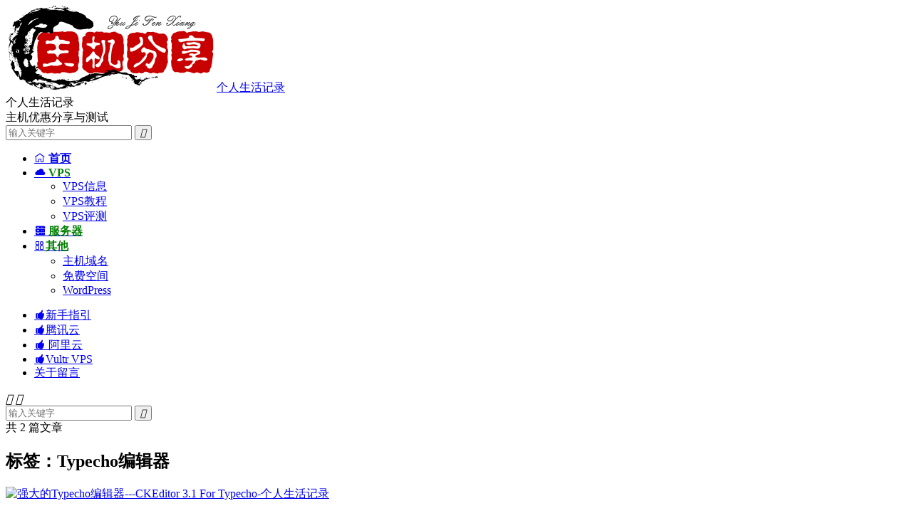

--- FILE ---
content_type: text/html; charset=UTF-8
request_url: https://www.zrblog.com/tag/typecho%E7%BC%96%E8%BE%91%E5%99%A8
body_size: 8696
content:
<!DOCTYPE HTML>
<html lang="zh-CN" >
<head>
<meta charset="UTF-8">
<meta http-equiv="X-UA-Compatible" content="IE=edge">
<meta name="viewport" content="width=device-width, initial-scale=1.0">
<meta name="apple-mobile-web-app-title" content="个人生活记录">
<meta http-equiv="Cache-Control" content="no-siteapp">
<title>Typecho编辑器-个人生活记录</title>
<meta name='robots' content='max-image-preview:large' />
<link rel='dns-prefetch' href='//www.zrblog.com' />
<style id='wp-img-auto-sizes-contain-inline-css' type='text/css'>
img:is([sizes=auto i],[sizes^="auto," i]){contain-intrinsic-size:3000px 1500px}
/*# sourceURL=wp-img-auto-sizes-contain-inline-css */
</style>
<style id='wp-block-library-inline-css' type='text/css'>
:root{--wp-block-synced-color:#7a00df;--wp-block-synced-color--rgb:122,0,223;--wp-bound-block-color:var(--wp-block-synced-color);--wp-editor-canvas-background:#ddd;--wp-admin-theme-color:#007cba;--wp-admin-theme-color--rgb:0,124,186;--wp-admin-theme-color-darker-10:#006ba1;--wp-admin-theme-color-darker-10--rgb:0,107,160.5;--wp-admin-theme-color-darker-20:#005a87;--wp-admin-theme-color-darker-20--rgb:0,90,135;--wp-admin-border-width-focus:2px}@media (min-resolution:192dpi){:root{--wp-admin-border-width-focus:1.5px}}.wp-element-button{cursor:pointer}:root .has-very-light-gray-background-color{background-color:#eee}:root .has-very-dark-gray-background-color{background-color:#313131}:root .has-very-light-gray-color{color:#eee}:root .has-very-dark-gray-color{color:#313131}:root .has-vivid-green-cyan-to-vivid-cyan-blue-gradient-background{background:linear-gradient(135deg,#00d084,#0693e3)}:root .has-purple-crush-gradient-background{background:linear-gradient(135deg,#34e2e4,#4721fb 50%,#ab1dfe)}:root .has-hazy-dawn-gradient-background{background:linear-gradient(135deg,#faaca8,#dad0ec)}:root .has-subdued-olive-gradient-background{background:linear-gradient(135deg,#fafae1,#67a671)}:root .has-atomic-cream-gradient-background{background:linear-gradient(135deg,#fdd79a,#004a59)}:root .has-nightshade-gradient-background{background:linear-gradient(135deg,#330968,#31cdcf)}:root .has-midnight-gradient-background{background:linear-gradient(135deg,#020381,#2874fc)}:root{--wp--preset--font-size--normal:16px;--wp--preset--font-size--huge:42px}.has-regular-font-size{font-size:1em}.has-larger-font-size{font-size:2.625em}.has-normal-font-size{font-size:var(--wp--preset--font-size--normal)}.has-huge-font-size{font-size:var(--wp--preset--font-size--huge)}.has-text-align-center{text-align:center}.has-text-align-left{text-align:left}.has-text-align-right{text-align:right}.has-fit-text{white-space:nowrap!important}#end-resizable-editor-section{display:none}.aligncenter{clear:both}.items-justified-left{justify-content:flex-start}.items-justified-center{justify-content:center}.items-justified-right{justify-content:flex-end}.items-justified-space-between{justify-content:space-between}.screen-reader-text{border:0;clip-path:inset(50%);height:1px;margin:-1px;overflow:hidden;padding:0;position:absolute;width:1px;word-wrap:normal!important}.screen-reader-text:focus{background-color:#ddd;clip-path:none;color:#444;display:block;font-size:1em;height:auto;left:5px;line-height:normal;padding:15px 23px 14px;text-decoration:none;top:5px;width:auto;z-index:100000}html :where(.has-border-color){border-style:solid}html :where([style*=border-top-color]){border-top-style:solid}html :where([style*=border-right-color]){border-right-style:solid}html :where([style*=border-bottom-color]){border-bottom-style:solid}html :where([style*=border-left-color]){border-left-style:solid}html :where([style*=border-width]){border-style:solid}html :where([style*=border-top-width]){border-top-style:solid}html :where([style*=border-right-width]){border-right-style:solid}html :where([style*=border-bottom-width]){border-bottom-style:solid}html :where([style*=border-left-width]){border-left-style:solid}html :where(img[class*=wp-image-]){height:auto;max-width:100%}:where(figure){margin:0 0 1em}html :where(.is-position-sticky){--wp-admin--admin-bar--position-offset:var(--wp-admin--admin-bar--height,0px)}@media screen and (max-width:600px){html :where(.is-position-sticky){--wp-admin--admin-bar--position-offset:0px}}

/*# sourceURL=wp-block-library-inline-css */
</style><style id='global-styles-inline-css' type='text/css'>
:root{--wp--preset--aspect-ratio--square: 1;--wp--preset--aspect-ratio--4-3: 4/3;--wp--preset--aspect-ratio--3-4: 3/4;--wp--preset--aspect-ratio--3-2: 3/2;--wp--preset--aspect-ratio--2-3: 2/3;--wp--preset--aspect-ratio--16-9: 16/9;--wp--preset--aspect-ratio--9-16: 9/16;--wp--preset--color--black: #000000;--wp--preset--color--cyan-bluish-gray: #abb8c3;--wp--preset--color--white: #ffffff;--wp--preset--color--pale-pink: #f78da7;--wp--preset--color--vivid-red: #cf2e2e;--wp--preset--color--luminous-vivid-orange: #ff6900;--wp--preset--color--luminous-vivid-amber: #fcb900;--wp--preset--color--light-green-cyan: #7bdcb5;--wp--preset--color--vivid-green-cyan: #00d084;--wp--preset--color--pale-cyan-blue: #8ed1fc;--wp--preset--color--vivid-cyan-blue: #0693e3;--wp--preset--color--vivid-purple: #9b51e0;--wp--preset--gradient--vivid-cyan-blue-to-vivid-purple: linear-gradient(135deg,rgb(6,147,227) 0%,rgb(155,81,224) 100%);--wp--preset--gradient--light-green-cyan-to-vivid-green-cyan: linear-gradient(135deg,rgb(122,220,180) 0%,rgb(0,208,130) 100%);--wp--preset--gradient--luminous-vivid-amber-to-luminous-vivid-orange: linear-gradient(135deg,rgb(252,185,0) 0%,rgb(255,105,0) 100%);--wp--preset--gradient--luminous-vivid-orange-to-vivid-red: linear-gradient(135deg,rgb(255,105,0) 0%,rgb(207,46,46) 100%);--wp--preset--gradient--very-light-gray-to-cyan-bluish-gray: linear-gradient(135deg,rgb(238,238,238) 0%,rgb(169,184,195) 100%);--wp--preset--gradient--cool-to-warm-spectrum: linear-gradient(135deg,rgb(74,234,220) 0%,rgb(151,120,209) 20%,rgb(207,42,186) 40%,rgb(238,44,130) 60%,rgb(251,105,98) 80%,rgb(254,248,76) 100%);--wp--preset--gradient--blush-light-purple: linear-gradient(135deg,rgb(255,206,236) 0%,rgb(152,150,240) 100%);--wp--preset--gradient--blush-bordeaux: linear-gradient(135deg,rgb(254,205,165) 0%,rgb(254,45,45) 50%,rgb(107,0,62) 100%);--wp--preset--gradient--luminous-dusk: linear-gradient(135deg,rgb(255,203,112) 0%,rgb(199,81,192) 50%,rgb(65,88,208) 100%);--wp--preset--gradient--pale-ocean: linear-gradient(135deg,rgb(255,245,203) 0%,rgb(182,227,212) 50%,rgb(51,167,181) 100%);--wp--preset--gradient--electric-grass: linear-gradient(135deg,rgb(202,248,128) 0%,rgb(113,206,126) 100%);--wp--preset--gradient--midnight: linear-gradient(135deg,rgb(2,3,129) 0%,rgb(40,116,252) 100%);--wp--preset--font-size--small: 13px;--wp--preset--font-size--medium: 20px;--wp--preset--font-size--large: 36px;--wp--preset--font-size--x-large: 42px;--wp--preset--spacing--20: 0.44rem;--wp--preset--spacing--30: 0.67rem;--wp--preset--spacing--40: 1rem;--wp--preset--spacing--50: 1.5rem;--wp--preset--spacing--60: 2.25rem;--wp--preset--spacing--70: 3.38rem;--wp--preset--spacing--80: 5.06rem;--wp--preset--shadow--natural: 6px 6px 9px rgba(0, 0, 0, 0.2);--wp--preset--shadow--deep: 12px 12px 50px rgba(0, 0, 0, 0.4);--wp--preset--shadow--sharp: 6px 6px 0px rgba(0, 0, 0, 0.2);--wp--preset--shadow--outlined: 6px 6px 0px -3px rgb(255, 255, 255), 6px 6px rgb(0, 0, 0);--wp--preset--shadow--crisp: 6px 6px 0px rgb(0, 0, 0);}:where(.is-layout-flex){gap: 0.5em;}:where(.is-layout-grid){gap: 0.5em;}body .is-layout-flex{display: flex;}.is-layout-flex{flex-wrap: wrap;align-items: center;}.is-layout-flex > :is(*, div){margin: 0;}body .is-layout-grid{display: grid;}.is-layout-grid > :is(*, div){margin: 0;}:where(.wp-block-columns.is-layout-flex){gap: 2em;}:where(.wp-block-columns.is-layout-grid){gap: 2em;}:where(.wp-block-post-template.is-layout-flex){gap: 1.25em;}:where(.wp-block-post-template.is-layout-grid){gap: 1.25em;}.has-black-color{color: var(--wp--preset--color--black) !important;}.has-cyan-bluish-gray-color{color: var(--wp--preset--color--cyan-bluish-gray) !important;}.has-white-color{color: var(--wp--preset--color--white) !important;}.has-pale-pink-color{color: var(--wp--preset--color--pale-pink) !important;}.has-vivid-red-color{color: var(--wp--preset--color--vivid-red) !important;}.has-luminous-vivid-orange-color{color: var(--wp--preset--color--luminous-vivid-orange) !important;}.has-luminous-vivid-amber-color{color: var(--wp--preset--color--luminous-vivid-amber) !important;}.has-light-green-cyan-color{color: var(--wp--preset--color--light-green-cyan) !important;}.has-vivid-green-cyan-color{color: var(--wp--preset--color--vivid-green-cyan) !important;}.has-pale-cyan-blue-color{color: var(--wp--preset--color--pale-cyan-blue) !important;}.has-vivid-cyan-blue-color{color: var(--wp--preset--color--vivid-cyan-blue) !important;}.has-vivid-purple-color{color: var(--wp--preset--color--vivid-purple) !important;}.has-black-background-color{background-color: var(--wp--preset--color--black) !important;}.has-cyan-bluish-gray-background-color{background-color: var(--wp--preset--color--cyan-bluish-gray) !important;}.has-white-background-color{background-color: var(--wp--preset--color--white) !important;}.has-pale-pink-background-color{background-color: var(--wp--preset--color--pale-pink) !important;}.has-vivid-red-background-color{background-color: var(--wp--preset--color--vivid-red) !important;}.has-luminous-vivid-orange-background-color{background-color: var(--wp--preset--color--luminous-vivid-orange) !important;}.has-luminous-vivid-amber-background-color{background-color: var(--wp--preset--color--luminous-vivid-amber) !important;}.has-light-green-cyan-background-color{background-color: var(--wp--preset--color--light-green-cyan) !important;}.has-vivid-green-cyan-background-color{background-color: var(--wp--preset--color--vivid-green-cyan) !important;}.has-pale-cyan-blue-background-color{background-color: var(--wp--preset--color--pale-cyan-blue) !important;}.has-vivid-cyan-blue-background-color{background-color: var(--wp--preset--color--vivid-cyan-blue) !important;}.has-vivid-purple-background-color{background-color: var(--wp--preset--color--vivid-purple) !important;}.has-black-border-color{border-color: var(--wp--preset--color--black) !important;}.has-cyan-bluish-gray-border-color{border-color: var(--wp--preset--color--cyan-bluish-gray) !important;}.has-white-border-color{border-color: var(--wp--preset--color--white) !important;}.has-pale-pink-border-color{border-color: var(--wp--preset--color--pale-pink) !important;}.has-vivid-red-border-color{border-color: var(--wp--preset--color--vivid-red) !important;}.has-luminous-vivid-orange-border-color{border-color: var(--wp--preset--color--luminous-vivid-orange) !important;}.has-luminous-vivid-amber-border-color{border-color: var(--wp--preset--color--luminous-vivid-amber) !important;}.has-light-green-cyan-border-color{border-color: var(--wp--preset--color--light-green-cyan) !important;}.has-vivid-green-cyan-border-color{border-color: var(--wp--preset--color--vivid-green-cyan) !important;}.has-pale-cyan-blue-border-color{border-color: var(--wp--preset--color--pale-cyan-blue) !important;}.has-vivid-cyan-blue-border-color{border-color: var(--wp--preset--color--vivid-cyan-blue) !important;}.has-vivid-purple-border-color{border-color: var(--wp--preset--color--vivid-purple) !important;}.has-vivid-cyan-blue-to-vivid-purple-gradient-background{background: var(--wp--preset--gradient--vivid-cyan-blue-to-vivid-purple) !important;}.has-light-green-cyan-to-vivid-green-cyan-gradient-background{background: var(--wp--preset--gradient--light-green-cyan-to-vivid-green-cyan) !important;}.has-luminous-vivid-amber-to-luminous-vivid-orange-gradient-background{background: var(--wp--preset--gradient--luminous-vivid-amber-to-luminous-vivid-orange) !important;}.has-luminous-vivid-orange-to-vivid-red-gradient-background{background: var(--wp--preset--gradient--luminous-vivid-orange-to-vivid-red) !important;}.has-very-light-gray-to-cyan-bluish-gray-gradient-background{background: var(--wp--preset--gradient--very-light-gray-to-cyan-bluish-gray) !important;}.has-cool-to-warm-spectrum-gradient-background{background: var(--wp--preset--gradient--cool-to-warm-spectrum) !important;}.has-blush-light-purple-gradient-background{background: var(--wp--preset--gradient--blush-light-purple) !important;}.has-blush-bordeaux-gradient-background{background: var(--wp--preset--gradient--blush-bordeaux) !important;}.has-luminous-dusk-gradient-background{background: var(--wp--preset--gradient--luminous-dusk) !important;}.has-pale-ocean-gradient-background{background: var(--wp--preset--gradient--pale-ocean) !important;}.has-electric-grass-gradient-background{background: var(--wp--preset--gradient--electric-grass) !important;}.has-midnight-gradient-background{background: var(--wp--preset--gradient--midnight) !important;}.has-small-font-size{font-size: var(--wp--preset--font-size--small) !important;}.has-medium-font-size{font-size: var(--wp--preset--font-size--medium) !important;}.has-large-font-size{font-size: var(--wp--preset--font-size--large) !important;}.has-x-large-font-size{font-size: var(--wp--preset--font-size--x-large) !important;}
/*# sourceURL=global-styles-inline-css */
</style>

<style id='classic-theme-styles-inline-css' type='text/css'>
/*! This file is auto-generated */
.wp-block-button__link{color:#fff;background-color:#32373c;border-radius:9999px;box-shadow:none;text-decoration:none;padding:calc(.667em + 2px) calc(1.333em + 2px);font-size:1.125em}.wp-block-file__button{background:#32373c;color:#fff;text-decoration:none}
/*# sourceURL=/wp-includes/css/classic-themes.min.css */
</style>
<link rel='stylesheet' id='wp-polls-css' href='https://www.zrblog.com/wp-content/plugins/wp-polls/polls-css.css?ver=2.77.3' type='text/css' media='all' />
<style id='wp-polls-inline-css' type='text/css'>
.wp-polls .pollbar {
	margin: 1px;
	font-size: 6px;
	line-height: 8px;
	height: 8px;
	background-image: url('https://www.zrblog.com/wp-content/plugins/wp-polls/images/default/pollbg.gif');
	border: 1px solid #c8c8c8;
}

/*# sourceURL=wp-polls-inline-css */
</style>
<link rel='stylesheet' id='style-css' href='https://www.zrblog.com/wp-content/themes/dux/style.css?ver=9.5' type='text/css' media='all' />
<meta name="keywords" content="Typecho编辑器">
<style>/* 在线链接服务仅供平台体验和调试使用，平台不承诺服务的稳定性，企业客户需下载字体包自行发布使用并做好备份。 */
@font-face {
  font-family: 'iconfont';  /* Project id 4824669 */
  src: url('//at.alicdn.com/t/c/font_4824669_piocafgej2f.woff2?t=1739942462363') format('woff2'),
       url('//at.alicdn.com/t/c/font_4824669_piocafgej2f.woff?t=1739942462363') format('woff'),
       url('//at.alicdn.com/t/c/font_4824669_piocafgej2f.ttf?t=1739942462363') format('truetype');
}
/* 这段必须有 */
.iconfont{
  font-family:"iconfont" !important;
  font-style:normal;
  -webkit-font-smoothing: antialiased;
  -webkit-text-stroke-width: 0.2px;
  -moz-osx-font-smoothing: grayscale;
}</style><link rel="shortcut icon" href="https://www.zrblog.com/favicon.ico">
</head>
<body class="archive tag tag-typecho tag-404 wp-theme-dux home m-excerpt-desc site-layout-2 text-justify-on m-list-thumb-left m-catplist-on">
<header class="header">
	<div class="container">
		<div class="logo"><a href="https://www.zrblog.com" title="个人生活记录-国外VPS，国外服务器，国外主机，免费VPS，VPS测评及优惠码"><img src="https://www.zrblog.com/wp-content/uploads/2023/07/logo1.png" alt="个人生活记录-国外VPS，国外服务器，国外主机，免费VPS，VPS测评及优惠码">个人生活记录</a></div>		<div class="brand">个人生活记录<br>主机优惠分享与测试</div>											<form method="get" class="site-search-form" action="https://www.zrblog.com/">
    <input class="search-input" name="s" type="text" placeholder="输入关键字" value="" required="required">
    <button class="search-btn" type="submit"><i class="tbfa">&#xe611;</i></button>
</form>							<ul class="site-nav site-navbar">
			<li><a href="https://www.zrblog.com"><i class="iconfont"></i><b> 首页</b></a></li>
<li class="menu-item-has-children"><a href="https://www.zrblog.com/vps"><i class="iconfont">&#xe60d;</i><b><span style="color:green"> VPS</span></b></a>
<ul class="sub-menu">
	<li><a href="https://www.zrblog.com/vps/offers">VPS信息</a></li>
	<li><a href="https://www.zrblog.com/vps/jiaocheng">VPS教程</a></li>
	<li><a href="https://www.zrblog.com/vps/test">VPS评测</a></li>
</ul>
</li>
<li><a href="https://www.zrblog.com/servers"><i class="iconfont">&#xe607;</i><b><span style="color:green"> 服务器</span></b></a></li>
<li class="menu-item-has-children"><a href="https://www.zrblog.com/other"><i class="iconfont">&#xe646;</i><b><span style="color:green">其他</span></b></a>
<ul class="sub-menu">
	<li><a href="https://www.zrblog.com/free">主机域名</a></li>
	<li><a href="https://www.zrblog.com/free/freehosting">免费空间</a></li>
	<li><a href="https://www.zrblog.com/procedures/wordpress">WordPress</a></li>
</ul>
</li>
		</ul>
					<div class="topbar">
				<ul class="site-nav topmenu">
					<li><a target="_blank" href="https://www.zrblog.com/wiki"><i class="iconfont"></i>新手指引</a></li>
<li><a target="_blank" href="https://www.zrblog.com/22765.html"><i class="iconfont"></i>腾讯云</a></li>
<li><a target="_blank" href="https://www.zrblog.com/22603.html"><i class="iconfont"></i> 阿里云</a></li>
<li><a target="_blank" href="https://www.zrblog.com/22754.html"><i class="iconfont"></i>Vultr VPS</a></li>
<li><a target="_blank" href="https://www.zrblog.com/about">关于留言</a></li>
									</ul>
							</div>
					</div>
</header>
	<div class="m-icon-nav">
		<i class="tbfa">&#xe612;</i>
		<i class="tbfa">&#xe606;</i>
	</div>
<div class="site-search">
	<div class="container">
		<form method="get" class="site-search-form" action="https://www.zrblog.com/">
    <input class="search-input" name="s" type="text" placeholder="输入关键字" value="" required="required">
    <button class="search-btn" type="submit"><i class="tbfa">&#xe611;</i></button>
</form>	</div>
</div>

<section class="container">
	<div class="content-wrap">
		<div class="content">
						<div class="catleader"><div class="-r">共 2 篇文章</div><h1>标签：Typecho编辑器</h1></div><article class="excerpt excerpt-1"><a class="focus" href="https://www.zrblog.com/1350.html"><img data-src="https://www.zrblog.com/wp-content/uploads/2010/12/CKEditor.jpg" alt="强大的Typecho编辑器---CKEditor 3.1 For Typecho-个人生活记录" src="https://www.zrblog.com/wp-content/themes/dux/assets/img/thumbnail.png" class="thumb"></a><header><h2><a href="https://www.zrblog.com/1350.html" title="强大的Typecho编辑器---CKEditor 3.1 For Typecho-个人生活记录">强大的Typecho编辑器---CKEditor 3.1 For Typecho</a></h2></header><p class="note">昨天我给大家推荐了简单高效的博客系统&#8212;Typecho，可是真正使用的时候，大家可能就会发现，这个系统的编辑器也实在是太简陋了，啥都没有，不用怕，Typecho还是有很多的插件可以弥补这些缺憾的，今天我就给大家介绍一款强大的编辑器...</p><div class="meta"><span class="author"><img class="avatar" data-src="https://secure.gravatar.com/avatar/b2cee8d997d731d330cbae06280d1432c811a3d3f46a1abe0e6c13977ceb4098?s=96&r=g" src="https://www.zrblog.com/wp-content/themes/dux/assets/img/avatar-default.png" alt="老赵">老赵</span><time>2010-12-10</time></div></article><article class="excerpt excerpt-2"><a class="focus" href="https://www.zrblog.com/1345.html"><img data-src="https://www.zrblog.com/wp-content/uploads/2010/12/Typecho.png" alt="简洁高效的博客系统---Typecho-个人生活记录" src="https://www.zrblog.com/wp-content/themes/dux/assets/img/thumbnail.png" class="thumb"></a><header><h2><a href="https://www.zrblog.com/1345.html" title="简洁高效的博客系统---Typecho-个人生活记录">简洁高效的博客系统---Typecho</a></h2></header><p class="note">Typecho是一个简洁，高效的博客系统，整个程序压缩包官方站点下载才288KB，跟WP比起来，体积真的是太小了。typecho的前身是Magike，Typecho这个名字中的Type，有打字的意思，博客这个东西，正是一个让我们通过打字，在...</p><div class="meta"><span class="author"><img class="avatar" data-src="https://secure.gravatar.com/avatar/b2cee8d997d731d330cbae06280d1432c811a3d3f46a1abe0e6c13977ceb4098?s=96&r=g" src="https://www.zrblog.com/wp-content/themes/dux/assets/img/avatar-default.png" alt="老赵">老赵</span><time>2010-12-09</time></div></article>		</div>
	</div>
	<div class="sidebar">
	<div class="widget widget_ui_textorbui"><a class="style04" href="https://www.zrblog.com/item/80vps.html" target="_blank"><strong>老牌商家</strong><h2>80VPS</h2><p>老牌国内商家，域名注册、虚拟主机、VPS、独立服务器租用，全球多机房可选</p></a></div><div class="widget widget_ui_textorbui"><a class="style02" href="https://my.racknerd.com/aff.php?aff=69" target="_blank"><strong>特别推荐</strong><h2>RackNerd</h2><p>便宜VPS主机首选，可选节点多，有售后服务国内口碑不错。</p></a></div><div class="widget widget_ui_orbui"><div class="item"><div style=" margin-left:8px; margin-top:4px; margin-left:10px; margin-right:8px;margin-bottom:4px;"><a href="https://www.zrblog.com/item/bwg.html" target="_blank"><img src="https://www.zrblog.com/gg/vps.jpg"></a></div>
<div style=" margin-left:8px; margin-top:4px; margin-left:10px; margin-right:8px;margin-bottom:4px;"><a href="https://billing.raksmart.com/whmcs/aff.php?aff=337" target="_blank"><img src="https://www.zrblog.com/gg/vps.jpg"></a></div>
<div style=" margin-left:8px; margin-top:4px; margin-left:10px; margin-right:8px;margin-bottom:4px;"><a href="https://www.zrblog.com/item/aoyouhost.html" target="_blank"><img src="https://www.zrblog.com/gg/vps.jpg"></a></div>
<div style=" margin-left:8px; margin-top:4px; margin-left:10px; margin-right:8px;margin-bottom:8px;"><a href="https://www.zrblog.com/item/diyvm.html" target="_blank"><img src="https://www.zrblog.com/gg/vps.jpg"></a></div></div></div><div class="widget widget_block"><div class="widget widget_search" style="margin: 1px 0 1px 0;">  <!-- 上边距20px，下边距10px -->
<form method="get" class="site-search-form" action="https://www.zrblog.net/">
    <input class="search-input" name="s" type="text" placeholder="输入关键字" value="" required="required">
    <button class="search-btn" type="submit"><i class="tbfa">&#xe611;</i></button>
</form> 
</div></div><div class="widget widget_ui_posts"><h3>热门文章</h3><ul><li><a href="https://www.zrblog.com/23115.html"><span class="thumbnail"><img data-src="https://www.zrblog.com/wp-content/uploads/2020/05/560x300.jpg" alt="腾讯云618云聚惠,每天5场秒杀,云服务器每年95元起-个人生活记录" src="https://www.zrblog.com/wp-content/themes/dux/assets/img/thumbnail.png" class="thumb"></span><span class="text">腾讯云618云聚惠,每天5场秒杀,云服务器每年95元起</span><span class="muted">2020-05-28</span></a></li><li><a href="https://www.zrblog.com/22916.html"><span class="thumbnail"><img data-src="https://www.zrblog.com/wp-content/uploads/2013/08/iwfhosting.jpg" alt="iWFHosting：KVM2G每月8.99美元起/洛杉矶可选10Gbps端口+高防-个人生活记录" src="https://www.zrblog.com/wp-content/themes/dux/assets/img/thumbnail.png" class="thumb"></span><span class="text">iWFHosting：KVM2G每月8.99美元起/洛杉矶可选10Gbps端口+高防</span><span class="muted">2020-04-29</span></a></li><li><a href="https://www.zrblog.com/22885.html"><span class="thumbnail"><img data-src="https://www.zrblog.com/wp-content/uploads/2014/08/sk.jpg" alt="Sharktech五五折/2GB/30G SSD/4TB/洛杉矶(高防)每月6.57美元-个人生活记录" src="https://www.zrblog.com/wp-content/themes/dux/assets/img/thumbnail.png" class="thumb"></span><span class="text">Sharktech五五折/2GB/30G SSD/4TB/洛杉矶(高防)每月6.57美元</span><span class="muted">2020-04-24</span></a></li><li><a href="https://www.zrblog.com/22877.html"><span class="thumbnail"><img data-src="https://www.zrblog.com/wp-content/uploads/2018/05/hosteons.png" alt="Hosteons：KVM八折/OpenVZ年付五折/不限流量/免费升级套餐/支持支付宝-个人生活记录" src="https://www.zrblog.com/wp-content/themes/dux/assets/img/thumbnail.png" class="thumb"></span><span class="text">Hosteons：KVM八折/OpenVZ年付五折/不限流量/免费升级套餐/支持支付宝</span><span class="muted">2020-04-22</span></a></li><li><a href="https://www.zrblog.com/22754.html"><span class="thumbnail"><img data-src="https://www.zrblog.com/wp-content/uploads/2019/06/vultr.png" alt="VULTR：按小时计费KVM月费3.5美元起/新用户送100美元/16个机房/支持支付宝-个人生活记录" src="https://www.zrblog.com/wp-content/themes/dux/assets/img/thumbnail.png" class="thumb"></span><span class="text">VULTR：按小时计费KVM月费3.5美元起/新用户送100美元/16个机房/支持支付宝</span><span class="muted">2020-04-02</span></a></li></ul></div><div class="widget_text widget widget_custom_html"><h3>友情推荐</h3><div class="textwidget custom-html-widget"><div style=" margin-left:8px; margin-top:8px; margin-left:10px; margin-right:8px;margin-bottom:4px;"><a href="https://www.zrblog.com/item/bwg.html" target="_blank"><img src="https://themebetter.com/uploads/2016/05/tb_dux.jpg"></a></div>
<div style=" margin-left:8px; margin-top:4px; margin-left:10px; margin-right:8px;margin-bottom:4px;"><a href="https://www.zrblog.com/item/bwg.html" target="_blank"><img src="https://themebetter.com/uploads/2016/05/tb_dux.jpg"></a></div></div></div><div class="widget widget_ui_statistics"><h3>网站统计</h3><ul><li><strong>日志总数：</strong>6038</li><li><strong>标签总数：</strong>3771</li><li><strong>分类总数：</strong>17</li><li><strong>用户总数：</strong>1</li><li><strong>最后更新：</strong>2025-12-29</li></ul></div></div></section>

<footer class="footer">
	<div class="container">
							<div class="fcode">
				 <p><b>网站不提供任何产品仅为分享信息，所有产品请正规合法使用。主机分享不介入任何交易纠纷，您在购买和使用中遇到任何问题请联络相关提供商处理。</b></p>
              <p>资源搜集自互联网，如有侵犯权利，请及时联系老赵（admin@zrblog.com</a>），我将尽快处理。</p>
              <p class="powered">Copyright&copy; 2010-2025  <a href="https://www.zrblog.com/" title="赵容部落">ZRBLOG.COM</a>.   <?php echo get_num_queries(); ?>次查询
<p><a href="https://beian.miit.gov.cn/" target="_blank" rel="nofollow noopener noreferrer"> 鄂ICP备18018039号-2</a></p>
<p><a href="http://www.beian.gov.cn/portal/registerSystemInfo?recordcode=42108702000118" target="_blank" rel="nofollow noopener noreferrer"><img src="https://www.zrblog.com/images/ba.png">鄂公网安备42108702000118号</a></p>			</div>
				<p>&copy; 2010-2026 &nbsp; <a href="https://www.zrblog.com">个人生活记录</a> &nbsp; <a href="https://www.zrblog.com/sitemap.xml">网站地图</a>
</p>
					</div>
</footer>
<script>window.TBUI={"www":"https:\/\/www.zrblog.com","uri":"https:\/\/www.zrblog.com\/wp-content\/themes\/dux","ajaxurl":"https:\/\/www.zrblog.com\/wp-admin\/admin-ajax.php","ver":"9.5","roll":"","copyoff":0,"ajaxpager":"0","fullimage":"1","captcha":0,"captcha_comment":1,"captcha_login":1,"captcha_register":1,"table_scroll_m":1,"table_scroll_w":"800","pre_color":1,"pre_copy":1,"lang":{"copy":"\u590d\u5236","copy_success":"\u5df2\u590d\u5236","comment_loading":"\u8bc4\u8bba\u63d0\u4ea4\u4e2d...","comment_cancel_edit":"\u53d6\u6d88\u7f16\u8f91","loadmore":"\u52a0\u8f7d\u66f4\u591a","like_login":"\u70b9\u8d5e\u8bf7\u5148\u767b\u5f55","liked":"\u4f60\u5df2\u8d5e\uff01","delete_post":"\u786e\u5b9a\u5220\u9664\u8fd9\u4e2a\u6587\u7ae0\u5417\uff1f","read_post_all":"\u70b9\u51fb\u9605\u8bfb\u4f59\u4e0b\u5168\u6587","copy_wechat":"\u5fae\u4fe1\u53f7\u5df2\u590d\u5236","sign_password_less":"\u5bc6\u7801\u592a\u77ed\uff0c\u81f3\u5c116\u4f4d","sign_username_none":"\u7528\u6237\u540d\u4e0d\u80fd\u4e3a\u7a7a","sign_email_error":"\u90ae\u7bb1\u683c\u5f0f\u9519\u8bef","sign_vcode_loading":"\u9a8c\u8bc1\u7801\u83b7\u53d6\u4e2d","sign_vcode_new":" \u79d2\u91cd\u65b0\u83b7\u53d6"},"turnstile_key":""}</script>
<script type="speculationrules">
{"prefetch":[{"source":"document","where":{"and":[{"href_matches":"/*"},{"not":{"href_matches":["/wp-*.php","/wp-admin/*","/wp-content/uploads/*","/wp-content/*","/wp-content/plugins/*","/wp-content/themes/dux/*","/*\\?(.+)"]}},{"not":{"selector_matches":"a[rel~=\"nofollow\"]"}},{"not":{"selector_matches":".no-prefetch, .no-prefetch a"}}]},"eagerness":"conservative"}]}
</script>
<script type="text/javascript" src="https://www.zrblog.com/wp-content/themes/dux/assets/js/libs/jquery.min.js?ver=9.5" id="jquery-js"></script>
<script type="text/javascript" id="wp-polls-js-extra">
/* <![CDATA[ */
var pollsL10n = {"ajax_url":"https://www.zrblog.com/wp-admin/admin-ajax.php","text_wait":"\u60a8\u7684\u4e0a\u4e00\u4e2a\u8bf7\u6c42\u4ecd\u5728\u5904\u7406\u4e2d\u3002\u8bf7\u7b49\u4e00\u4e0b......","text_valid":"\u8bf7\u9009\u62e9\u6709\u6548\u7684\u6295\u7968\u7b54\u6848\u3002","text_multiple":"\u5141\u8bb8\u7684\u6700\u5927\u9009\u62e9\u6570\u91cf\uff1a","show_loading":"1","show_fading":"1"};
//# sourceURL=wp-polls-js-extra
/* ]]> */
</script>
<script type="text/javascript" src="https://www.zrblog.com/wp-content/plugins/wp-polls/polls-js.js?ver=2.77.3" id="wp-polls-js"></script>
<script type="text/javascript" src="https://www.zrblog.com/wp-content/themes/dux/assets/js/loader.js?ver=9.5" id="loader-js"></script>
</body>
</html>